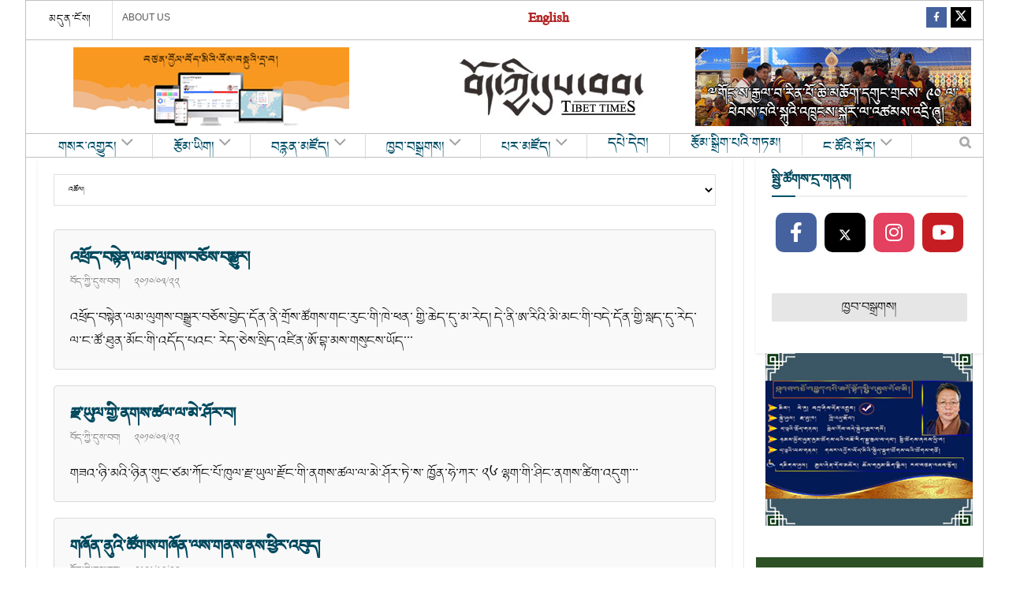

--- FILE ---
content_type: text/html; charset=utf-8
request_url: https://www.google.com/recaptcha/api2/aframe
body_size: 266
content:
<!DOCTYPE HTML><html><head><meta http-equiv="content-type" content="text/html; charset=UTF-8"></head><body><script nonce="L6Pp2NJp63CJxO4EH-EY1w">/** Anti-fraud and anti-abuse applications only. See google.com/recaptcha */ try{var clients={'sodar':'https://pagead2.googlesyndication.com/pagead/sodar?'};window.addEventListener("message",function(a){try{if(a.source===window.parent){var b=JSON.parse(a.data);var c=clients[b['id']];if(c){var d=document.createElement('img');d.src=c+b['params']+'&rc='+(localStorage.getItem("rc::a")?sessionStorage.getItem("rc::b"):"");window.document.body.appendChild(d);sessionStorage.setItem("rc::e",parseInt(sessionStorage.getItem("rc::e")||0)+1);localStorage.setItem("rc::h",'1768978888362');}}}catch(b){}});window.parent.postMessage("_grecaptcha_ready", "*");}catch(b){}</script></body></html>